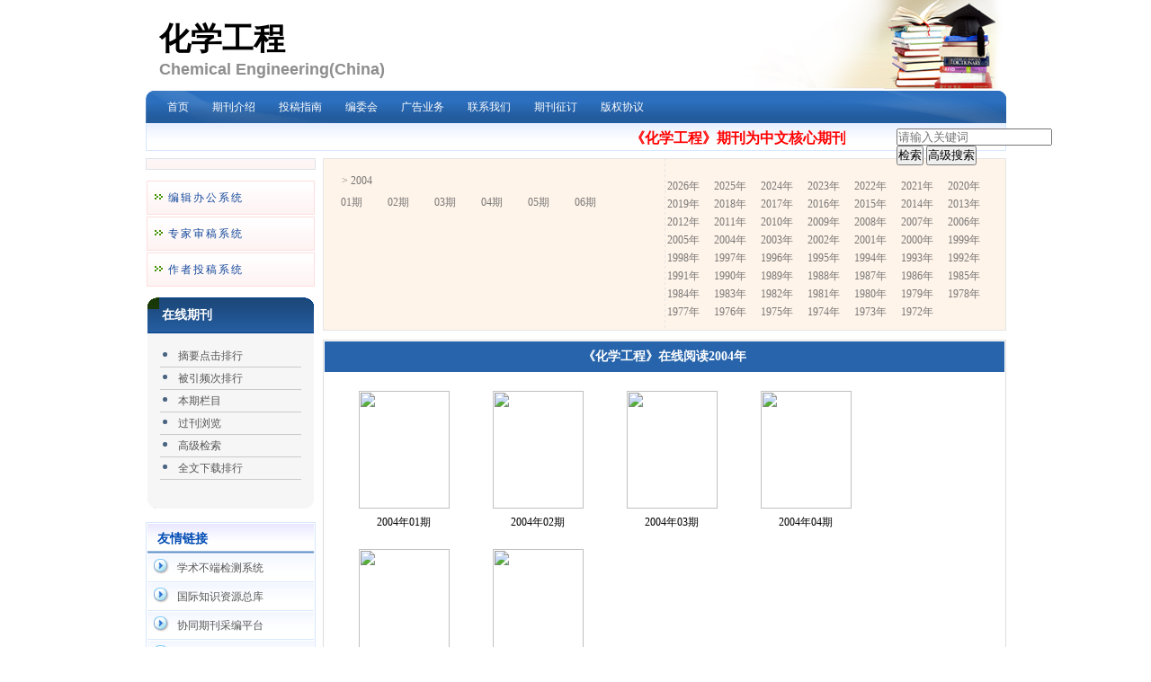

--- FILE ---
content_type: text/html; charset=utf-8
request_url: https://imiy.cbpt.cnki.net/WKB2/WebPublication/wkTextContent.aspx?colType=4&yt=2004&tp=gklb
body_size: 20712
content:

<!DOCTYPE html PUBLIC "-//W3C//DTD XHTML 1.0 Transitional//EN" "http://www.w3.org/TR/xhtml1/DTD/xhtml1-transitional.dtd">

<html xmlns="http://www.w3.org/1999/xhtml" >
<head><title>
	化学工程
</title>
     <meta name="keywords" content="化学工程,投稿,杂志,期刊,编辑部,网站"/> 
    <link id="styleID" rel="Stylesheet" type="text/css" href="css/a/color2_blue.css" />
    <script type="text/javascript" src="/WKB2/WebPublication/js/js.js?v=3.09"></script>
    <script src="../js/changeTabs.js" type="text/javascript"></script>
    <script src="../Script/jquery-3.4.1.min.js" type="text/javascript"></script>
    <script src="../Script/jquery-migrate-1.4.1.min.js" type="text/javascript"></script>
    <script src="../Script/jquery-migrate-3.1.0.min.js" type="text/javascript"></script>

    <style type="text/css">        
    a{color:#a0b3d6;}
    .tabs{border:1px solid #a0b3d6;margin:100px;width:300px;}
    .tabs-nav a{background:white;line-height:30px;padding:0 20px;display:inline-block;border-right:1px solid #a0b3d6;border-bottom:1px solid #a0b3d6;}
    .tabs-nav .on{background: #EAEAEA;border-bottom:1px solid white;}
    .tabs-content{padding:1px;border-top:1px solid #a0b3d6;margin-top:-1px;}
    
    /*撤稿样式*/
     .sign
        {
            display: inline-block;
            vertical-align: super;
            height: 20px;
            padding: 0 5px;
            margin-left: 7px;
            font-size: 12px;
            line-height: 20px;
            font-weight: normal;
            color: #dc4f4f;
            letter-spacing: -1px;
            border: 1px solid #dc4f4f;
            border-radius: 5px;
       }
    </style>  
    <script language="javascript" type="text/javascript">
        window.onload = function () {

            $("div[id^=test]").each(function () {
                tabs($(this).attr("id"), 'mouseover');
            });

            //遍历中华医学预防杂志系列
            if ("imiy".toLowerCase() == "cpma") {
                var cpmaimgArr = "".split("|");
                //for (i = 0; i < cpmaimgArr.length; i++) {
                var i = 0;
                if (cpmaimgArr.length > 0 && "b67dc344-a3bf-42ce-ab44-4dd16663b257" == "") {
                    $("div[class=display_img] img").each(function () {
                        var imgsrc = "//c61.cnki.net/CJFD/big/" + cpmaimgArr[i];
                        var src = $(this).attr("src");
                        $(this).attr('src', imgsrc);
                        i++;
                    });
                }
                // }
                if ("" == "10578e35-e29a-41d9-947e-930ea3e82897") {
                    //var lists = document.getElementsByClassName('list'); liebiao
                    var lists = document.getElementById('liebiao');
                    var html = $("#hidHtml").val()
                    lists.innerHTML = html;
                }

                if ("" != "") {
                    var imgsrc = "//c61.cnki.net/CJFD/big/" + ""+".jpg";
                    var src = $("#img").attr("src")
                    $("#img").attr('src', imgsrc);
                }
            }
        }

        function searchPaper()
        {
//            var mid="imiy";
//            var url="http://acad.cnki.net/Kns55/oldnavi/n_item.aspx?NaviID=1&BaseID="+mid+"&NaviLink=";
//            window.open(url);
  var mid="imiy";
 
var basePath="/WKB2";
var url=basePath+"/WebPublication/advSearchArticle.aspx";
            window.open(url);
        }

        function simpleSearch() {
            var paperKey = $("#inputKeyword").val();
            if (paperKey != null && paperKey != "") {
                window.location.href = "../WebPublication/advSearchPaperList.aspx?pks=" + encodeURIComponent(paperKey);
            }
        }

        function UserLoginout() {
            $.post("userLogout.ashx",
        { Action: "post" },
        function (data, textStatus) {
            if (textStatus == "success") {
                window.location.href = window.location.href;
            }
        }
        , "html");

        }

    </script>    
    
</head>
<body>
    <form name="form1" method="post" action="wkTextContent.aspx?colType=4&amp;yt=2004&amp;tp=gklb" id="form1">
<div>
<input type="hidden" name="__VIEWSTATE" id="__VIEWSTATE" value="kkoJKpQu6ktOLU89wnhTf/KGk4cTdlctcoqK47kv80ELlKAtuTMtsycttvcHp7QDaT+0WQ2JXXzeS5RLzwG6uAFl2dC2UCxD3sZZpS4qzSBfp0jk5sxwIYaToIA8GvhHfyxx2w==" />
</div>

<div>

	<input type="hidden" name="__VIEWSTATEGENERATOR" id="__VIEWSTATEGENERATOR" value="477F254F" />
</div><div class="header"><div class="container"><div class="pic"><div class="title"><h1>化学工程</h1><h2>Chemical Engineering(China)</h2></div></div></div></div><div id="nav" class="nav"><div class="container"><ul id="menu" class="first_menu1"><li><a href="index.aspx?mid=imiy" >首页</a></li><li><a href="wkTextContent.aspx?navigationContentID=db922688-adf9-430b-94cd-def1f4845b4d&mid=imiy" >期刊介绍</a></li><li><a href="wkTextContent.aspx?navigationContentID=0a96be87-490b-49ff-90aa-bee7b5d1b2cc&mid=imiy" >投稿指南</a></li><li><a href="wkTextContent.aspx?navigationContentID=099e45f5-abe4-466a-956e-2835e4525f9a&mid=imiy" >编委会</a></li><li><a href="wkTextContent.aspx?navigationContentID=011127bd-74c1-48b3-bed7-30349045a7d4&mid=imiy" >广告业务</a></li><li><a href="wkTextContent.aspx?navigationContentID=78d15783-4e57-41c2-9b2c-dda42d01722d&mid=imiy" >联系我们</a></li><li><a href="wkTextContent.aspx?navigationContentID=40233a24-d065-4e1e-bcfe-66c0e17f698b&mid=imiy" >期刊征订</a></li><li><a href="wkTextContent.aspx?navigationContentID=c8cffdaf-f8f2-4cd7-8471-97dd9b4e07e8&mid=imiy" >版权协议</a></li></ul></div></div><div class="content"><div class="container"><div><dl class="search"><dd><input id="inputKeyword" type="text" placeholder="请输入关键词"  onkeypress="if(event.keyCode==13) {inputGo.click();return false;}"/><input id="inputGo" type="button" value="检索" onClick="simpleSearch()"/>&nbsp;<input class="inputGoMore" name="Input2" type="button" value="高级搜索" onClick="searchPaper() " /></dd></dl></div><div id="a1" class="left"><div class="column2"><div class="column"><div class="column_titbox"><h3 class="column_titbox_title"><a href="/WKB2/WebPublication/wkTextContent.aspx?contentID=a8ed6a62-0797-4365-8567-0cc363d1c865">期刊封面</a><em></em></h3><span class="column_titbox_more"><a href="/WKB2/WebPublication/wkTextContent.aspx?contentID=a8ed6a62-0797-4365-8567-0cc363d1c865">更多&gt;&gt; </a></span><div class="clear"></div></div><div class="column_contbox"><div class="column_radius_top"><b></b><samp></samp></div><div class="column_contbox_text"><p><img width="170" height="250" alt="" src="http://epub.cnki.net/fengmian/CJFD/big/IMIY.jpg" /></p></div><div class="column_radius_bottom"><b></b><samp></samp></div></div></div></div><div class="column2"><div class="column"><div class="column_titbox"><h3 class="column_titbox_title"><a href="/WKB2/WebPublication/wkList.aspx?columnID=a797bacf-f620-498d-ac87-f59220336a55">在线办公系统</a><em></em></h3><span class="column_titbox_more"><a href="/WKB2/WebPublication/wkList.aspx?columnID=a797bacf-f620-498d-ac87-f59220336a55">更多&gt;&gt; </a></span><div class="clear"></div></div><div class="column_contbox"><div class="column_radius_top"><b></b><samp></samp></div><ul class="column_contbox_list"><li class="on"><a href="http://IMIY.cbpt.cnki.net/index.aspx?t=3" target="_blank"  title="编辑办公系统">编辑办公系统</a></li><li class="on"><a href="http://IMIY.cbpt.cnki.net/index.aspx?t=2" target="_blank"  title="专家审稿系统">专家审稿系统</a></li><li class="on"><a href="http://IMIY.cbpt.cnki.net/index.aspx?t=1" target="_blank"  title="作者投稿系统">作者投稿系统</a></li></ul><div class="column_radius_bottom"><b></b><samp></samp></div></div></div></div><div class="column1"><div class="column"><div class="column_titbox"><h3 class="column_titbox_title"><a href="/WKB2/WebPublication/wkList.aspx?columnID=ac7a138b-5266-4025-907a-dbba9caed32b">在线期刊</a><em></em></h3><span class="column_titbox_more"><a href="/WKB2/WebPublication/wkList.aspx?columnID=ac7a138b-5266-4025-907a-dbba9caed32b">更多&gt;&gt; </a></span><div class="clear"></div></div><div class="column_contbox"><div class="column_radius_top"><b></b><samp></samp></div><ul class="column_contbox_list"><li><a href="/WKB2/WebPublication/browseTopList.aspx" target="_blank"  title="摘要点击排行">摘要点击排行</a></li><li class="column_contbox_noline"><a href="/WKB2/WebPublication/refNum.aspx" target="_blank"  title="被引频次排行">被引频次排行</a></li><li><a href="/WKB2/WebPublication/wkTextContent.aspx?colType=3" target="_blank"  title="本期栏目">本期栏目</a></li><li class="column_contbox_noline"><a href="/WKB2/WebPublication/wkTextContent.aspx?colType=4&tp=gklb" target="_blank"  title="过刊浏览">过刊浏览</a></li><li><a href="/WKB2/WebPublication/advSearchArticle.aspx" target="_blank"  title="高级检索">高级检索</a></li><li class="column_contbox_noline"><a href="/WKB2/WebPublication/downloadTopList.aspx" target="_blank"  title="全文下载排行">全文下载排行</a></li></ul><div class="column_radius_bottom"><b></b><samp></samp></div></div></div></div><div class="column3"><div class="column"><div class="column_titbox"><h3 class="column_titbox_title"><a href="/WKB2/WebPublication/wkList.aspx?columnID=5a98ae77-6dbe-4a27-be3c-fec9d8abcdcc">友情链接</a><em></em></h3><span class="column_titbox_more"><a href="/WKB2/WebPublication/wkList.aspx?columnID=5a98ae77-6dbe-4a27-be3c-fec9d8abcdcc">更多&gt;&gt; </a></span><div class="clear"></div></div><div class="column_contbox"><div class="column_radius_top"><b></b><samp></samp></div><ul class="column_contbox_list"><li class="on"><a href="http://check.cnki.net/" target="_blank"  title="学术不端检测系统">学术不端检测系统</a></li><li class="on"><a href="http://epub.cnki.net/grid2008/index/ZKFALD.htm" target="_blank"  title="国际知识资源总库">国际知识资源总库</a></li><li class="on"><a href="http://find.cb.cnki.net/" target="_blank"  title="协同期刊采编平台">协同期刊采编平台</a></li><li class="on"><a href="http://www.cnki.net" target="_blank"  title="中国知网">中国知网</a></li><li class="on"><a href="http://www.chinahualueng.com" target="_blank"  title="华陆工程科技有限责任公司">华陆工程科技有限责任公司</a></li></ul><div class="column_radius_bottom"><b></b><samp></samp></div></div></div></div><br /></div><div id="a5" class="right1"><div class="column0"><div class="pastlistdate"><ul class="date"><li class="peryear">&gt;&nbsp;2004</li><li><a href="/WKB2/WebPublication/wkTextContent.aspx?colType=4&yt=2004&st=01">01期</a></li><li><a href="/WKB2/WebPublication/wkTextContent.aspx?colType=4&yt=2004&st=02">02期</a></li><li><a href="/WKB2/WebPublication/wkTextContent.aspx?colType=4&yt=2004&st=03">03期</a></li><li><a href="/WKB2/WebPublication/wkTextContent.aspx?colType=4&yt=2004&st=04">04期</a></li><li><a href="/WKB2/WebPublication/wkTextContent.aspx?colType=4&yt=2004&st=05">05期</a></li><li><a href="/WKB2/WebPublication/wkTextContent.aspx?colType=4&yt=2004&st=06">06期</a></li></ul><ul class="year"><li><a href="/WKB2/WebPublication/wkTextContent.aspx?colType=4&yt=2026&tp=gklb">2026年</a></li><li><a href="/WKB2/WebPublication/wkTextContent.aspx?colType=4&yt=2025&tp=gklb">2025年</a></li><li><a href="/WKB2/WebPublication/wkTextContent.aspx?colType=4&yt=2024&tp=gklb">2024年</a></li><li><a href="/WKB2/WebPublication/wkTextContent.aspx?colType=4&yt=2023&tp=gklb">2023年</a></li><li><a href="/WKB2/WebPublication/wkTextContent.aspx?colType=4&yt=2022&tp=gklb">2022年</a></li><li><a href="/WKB2/WebPublication/wkTextContent.aspx?colType=4&yt=2021&tp=gklb">2021年</a></li><li><a href="/WKB2/WebPublication/wkTextContent.aspx?colType=4&yt=2020&tp=gklb">2020年</a></li><li><a href="/WKB2/WebPublication/wkTextContent.aspx?colType=4&yt=2019&tp=gklb">2019年</a></li><li><a href="/WKB2/WebPublication/wkTextContent.aspx?colType=4&yt=2018&tp=gklb">2018年</a></li><li><a href="/WKB2/WebPublication/wkTextContent.aspx?colType=4&yt=2017&tp=gklb">2017年</a></li><li><a href="/WKB2/WebPublication/wkTextContent.aspx?colType=4&yt=2016&tp=gklb">2016年</a></li><li><a href="/WKB2/WebPublication/wkTextContent.aspx?colType=4&yt=2015&tp=gklb">2015年</a></li><li><a href="/WKB2/WebPublication/wkTextContent.aspx?colType=4&yt=2014&tp=gklb">2014年</a></li><li><a href="/WKB2/WebPublication/wkTextContent.aspx?colType=4&yt=2013&tp=gklb">2013年</a></li><li><a href="/WKB2/WebPublication/wkTextContent.aspx?colType=4&yt=2012&tp=gklb">2012年</a></li><li><a href="/WKB2/WebPublication/wkTextContent.aspx?colType=4&yt=2011&tp=gklb">2011年</a></li><li><a href="/WKB2/WebPublication/wkTextContent.aspx?colType=4&yt=2010&tp=gklb">2010年</a></li><li><a href="/WKB2/WebPublication/wkTextContent.aspx?colType=4&yt=2009&tp=gklb">2009年</a></li><li><a href="/WKB2/WebPublication/wkTextContent.aspx?colType=4&yt=2008&tp=gklb">2008年</a></li><li><a href="/WKB2/WebPublication/wkTextContent.aspx?colType=4&yt=2007&tp=gklb">2007年</a></li><li><a href="/WKB2/WebPublication/wkTextContent.aspx?colType=4&yt=2006&tp=gklb">2006年</a></li><li><a href="/WKB2/WebPublication/wkTextContent.aspx?colType=4&yt=2005&tp=gklb">2005年</a></li><li><a href="/WKB2/WebPublication/wkTextContent.aspx?colType=4&yt=2004&tp=gklb">2004年</a></li><li><a href="/WKB2/WebPublication/wkTextContent.aspx?colType=4&yt=2003&tp=gklb">2003年</a></li><li><a href="/WKB2/WebPublication/wkTextContent.aspx?colType=4&yt=2002&tp=gklb">2002年</a></li><li><a href="/WKB2/WebPublication/wkTextContent.aspx?colType=4&yt=2001&tp=gklb">2001年</a></li><li><a href="/WKB2/WebPublication/wkTextContent.aspx?colType=4&yt=2000&tp=gklb">2000年</a></li><li><a href="/WKB2/WebPublication/wkTextContent.aspx?colType=4&yt=1999&tp=gklb">1999年</a></li><li><a href="/WKB2/WebPublication/wkTextContent.aspx?colType=4&yt=1998&tp=gklb">1998年</a></li><li><a href="/WKB2/WebPublication/wkTextContent.aspx?colType=4&yt=1997&tp=gklb">1997年</a></li><li><a href="/WKB2/WebPublication/wkTextContent.aspx?colType=4&yt=1996&tp=gklb">1996年</a></li><li><a href="/WKB2/WebPublication/wkTextContent.aspx?colType=4&yt=1995&tp=gklb">1995年</a></li><li><a href="/WKB2/WebPublication/wkTextContent.aspx?colType=4&yt=1994&tp=gklb">1994年</a></li><li><a href="/WKB2/WebPublication/wkTextContent.aspx?colType=4&yt=1993&tp=gklb">1993年</a></li><li><a href="/WKB2/WebPublication/wkTextContent.aspx?colType=4&yt=1992&tp=gklb">1992年</a></li><li><a href="/WKB2/WebPublication/wkTextContent.aspx?colType=4&yt=1991&tp=gklb">1991年</a></li><li><a href="/WKB2/WebPublication/wkTextContent.aspx?colType=4&yt=1990&tp=gklb">1990年</a></li><li><a href="/WKB2/WebPublication/wkTextContent.aspx?colType=4&yt=1989&tp=gklb">1989年</a></li><li><a href="/WKB2/WebPublication/wkTextContent.aspx?colType=4&yt=1988&tp=gklb">1988年</a></li><li><a href="/WKB2/WebPublication/wkTextContent.aspx?colType=4&yt=1987&tp=gklb">1987年</a></li><li><a href="/WKB2/WebPublication/wkTextContent.aspx?colType=4&yt=1986&tp=gklb">1986年</a></li><li><a href="/WKB2/WebPublication/wkTextContent.aspx?colType=4&yt=1985&tp=gklb">1985年</a></li><li><a href="/WKB2/WebPublication/wkTextContent.aspx?colType=4&yt=1984&tp=gklb">1984年</a></li><li><a href="/WKB2/WebPublication/wkTextContent.aspx?colType=4&yt=1983&tp=gklb">1983年</a></li><li><a href="/WKB2/WebPublication/wkTextContent.aspx?colType=4&yt=1982&tp=gklb">1982年</a></li><li><a href="/WKB2/WebPublication/wkTextContent.aspx?colType=4&yt=1981&tp=gklb">1981年</a></li><li><a href="/WKB2/WebPublication/wkTextContent.aspx?colType=4&yt=1980&tp=gklb">1980年</a></li><li><a href="/WKB2/WebPublication/wkTextContent.aspx?colType=4&yt=1979&tp=gklb">1979年</a></li><li><a href="/WKB2/WebPublication/wkTextContent.aspx?colType=4&yt=1978&tp=gklb">1978年</a></li><li><a href="/WKB2/WebPublication/wkTextContent.aspx?colType=4&yt=1977&tp=gklb">1977年</a></li><li><a href="/WKB2/WebPublication/wkTextContent.aspx?colType=4&yt=1976&tp=gklb">1976年</a></li><li><a href="/WKB2/WebPublication/wkTextContent.aspx?colType=4&yt=1975&tp=gklb">1975年</a></li><li><a href="/WKB2/WebPublication/wkTextContent.aspx?colType=4&yt=1974&tp=gklb">1974年</a></li><li><a href="/WKB2/WebPublication/wkTextContent.aspx?colType=4&yt=1973&tp=gklb">1973年</a></li><li><a href="/WKB2/WebPublication/wkTextContent.aspx?colType=4&yt=1972&tp=gklb">1972年</a></li></ul><div class="clear"></div></div><div class="column"><div class="column_titbox"><h3 class="column_titbox_title"><a href="#" target="_blank">《化学工程》在线阅读2004年</a><em></em></h3><span class="column_titbox_more"><a href="#" target="_blank">更多&gt;&gt; </a></span><div class="clear"></div></div><div class="column_contbox"><div class="column_radius_top"><b></b><samp></samp></div><div class="column_contbox_pastlist2"><dl><dt><a href=//mall.cnki.net/eread/mall/forward/maga/imiy200401.html target=_blank><img src="//acad.cnki.net/fengmian/cjfd/big/IMIY/IMIY200401.jpg" border="0"  /></a></dt><dd><a href="/WKB2/WebPublication/wkTextContent.aspx?colType=4&yt=2004&st=01">2004年01期</a></dd></dl><dl><dt><a href=//mall.cnki.net/eread/mall/forward/maga/imiy200402.html target=_blank><img src="//acad.cnki.net/fengmian/cjfd/big/IMIY/IMIY200402.jpg" border="0"  /></a></dt><dd><a href="/WKB2/WebPublication/wkTextContent.aspx?colType=4&yt=2004&st=02">2004年02期</a></dd></dl><dl><dt><a href=//mall.cnki.net/eread/mall/forward/maga/imiy200403.html target=_blank><img src="//acad.cnki.net/fengmian/cjfd/big/IMIY/IMIY200403.jpg" border="0"  /></a></dt><dd><a href="/WKB2/WebPublication/wkTextContent.aspx?colType=4&yt=2004&st=03">2004年03期</a></dd></dl><dl><dt><a href=//mall.cnki.net/eread/mall/forward/maga/imiy200404.html target=_blank><img src="//acad.cnki.net/fengmian/cjfd/big/IMIY/IMIY200404.jpg" border="0"  /></a></dt><dd><a href="/WKB2/WebPublication/wkTextContent.aspx?colType=4&yt=2004&st=04">2004年04期</a></dd></dl><dl><dt><a href=//mall.cnki.net/eread/mall/forward/maga/imiy200405.html target=_blank><img src="//acad.cnki.net/fengmian/cjfd/big/IMIY/IMIY200405.jpg" border="0"  /></a></dt><dd><a href="/WKB2/WebPublication/wkTextContent.aspx?colType=4&yt=2004&st=05">2004年05期</a></dd></dl><dl><dt><a href=//mall.cnki.net/eread/mall/forward/maga/imiy200406.html target=_blank><img src="//acad.cnki.net/fengmian/cjfd/big/IMIY/IMIY200406.jpg" border="0"  /></a></dt><dd><a href="/WKB2/WebPublication/wkTextContent.aspx?colType=4&yt=2004&st=06">2004年06期</a></dd></dl></div><div class="column_radius_bottom"><b></b><samp></samp></div></div></div></div><br /></div><div id="a6" class="bottom"><br /></div><div class="clear"></div></div></div><div class="footer"><div class="container"><p>&copy; 2012 《化学工程》编辑部<br />
本系统由中国知网提供技术支持 <a href="http://find.cb.cnki.net/notice.htm">使用说明</a> 技术支持： cb@cnki.net http://find.cb.cnki.net<br />
建议采用IE 6.0以上版本，1024*768分辨率浏览本页面</p>
<marquee onmouseout="this.start()" onmouseover="this.stop()" style="position:absolute;top:144px;left:50%;margin-left:-300px;width:600px;color:red;font-size:16px"> <b>《化学工程》期刊为中文核心期刊、中国科技核心期刊、RCCSE中国核心学术期刊、中国科学引文数据库来源期刊</b> </marquee>

<p><script>
$(function(){
$("#a3 .column_titbox_more").css("display","block");
$("#closeAd1").click(function(){$("#ad1").hide();});

$("#closeAd").click(function(){
$("#ad").animate({top:"100px",opacity:"0"},300,function(){
$("#ad").hide();
});
});
$(".right1 .column_titbox").css({background:"#2764ab",height:"34px",lineHeight:"34px"});
$(".right1 .column_titbox_title,.right1 .column_titbox_title a").css({background:"none",height:"34px",lineHeight:"34px",color:"#fff"});
var str = window.location.href;
if(str=="https://imiy.cbpt.cnki.net/WKB2/WebPublication/index.aspx?mid=IMIY"){
this.location.href="https://publish.cnki.net/imiy"}

});
</script></p>

</div></div></form>
    <input type="hidden" id="hiddUserID"  value="" />
    <input type="hidden" id="hiddUserName"  value="" />
    <input type="hidden" id="hidHtml"  value='' />
</body>
<script type ="text/javascript">
    var iswk = "open";
    if (iswk == "open") {
        document.write(unescape("%3Cscript src='/WKB2/Script/mobile.js' type='text/javascript'%3E%3C/script%3E"));
    }
</script>
</html>


--- FILE ---
content_type: text/css
request_url: https://imiy.cbpt.cnki.net/WKB2/WebPublication/css/zxlist.css
body_size: 3146
content:
/* 在线期刊列表 column_contbox_zxlist */
.zxlist{ margin-top:20px;}
.zxlist h1{ font-size:16px; color:#000; line-height:40px; padding-left:35px;background:url(../images/a/listarrow.gif) no-repeat 15px 12px; }
.column_contbox_zxlist{ padding:0 20px 0 20px; }
.column_contbox_zxlist li{ padding:6px 14px 4px 33px; border-bottom:1px dashed #aaa; line-height:16px; overflow:hidden; display:block; vertical-align:top; display:block; color:#666666; background:#F3F3F3 url(../images/zxlistarrow.gif) no-repeat 10px 6px;}
.column_contbox_zxlist li h3{font-size:13px; margin:0; color:#000;}
.column_contbox_zxlist li h3 a,.column_contbox_zxlist li h3 a:hover{color:#000; }
.column_contbox_zxlist li span{ color:#767676;}
.column_contbox_zxlist li samp{ color:#175ca8; display:block;}
.column_contbox_zxlist li p { line-height:16px;}
.column_contbox_zxlist li a,.column_contbox_zxlist li a:hover{ color:#2678ac;}
.column_contbox_zxlist li.gray{ background-color:transparent;}


/* 过刊年列表 pastlist */
.right1 .pastlist .column_titbox{ background:url(../images/d/003_column1_titboxbg.gif) repeat-x top; vertical-align:middle; padding:0 0 0 18px; margin:0;}
.right1 .pastlist .column_titbox_title{ text-align:left;}
.right1 .pastlist .column_titbox_title a,.right1 .pastlist .column_titbox_title a:hover{ float:none; font-size:14px; height:30px; line-height:30px; color:#fff;}

/* 过刊年列表 column_contbox_pastlist1 */
.column_contbox_pastlist1{ text-align:center; padding:6px 30px; display:block;}
.column_contbox_pastlist1 ul{ width:92.5%; clear:both; overflow:hidden; padding-left:7.5%; position:relative;}
.column_contbox_pastlist1 ul li { display:inline; width:7.5%; line-height:29px; overflow:hidden; white-space:nowrap; text-overflow:ellipsis; -o-text-overflow:ellipsis;/* 暂时不支持FF */ }
.column_contbox_pastlist1 ul li strong{ text-align:center;color:#09372c;  font-weight:bolder; position:absolute; left:0; top:0;}
.column_contbox_pastlist1 ul li a {  margin:0 10px; float:left;}

/* 过刊年列表 column_contbox_pastlist2 */
.pastlistdate{ overflow:hidden; background:#fff4e9 url(../images/d/003_line.gif) repeat-y center; border:1px solid #E5E5E5; padding:10px; margin-bottom:10px;}
.pastlistdate ul{ float:left; width:50%; text-align:center;color:#09372c; color:#787777;}
.pastlistdate ul li{ float:left; width:42px; margin-right:10px;}
.pastlistdate ul li a{ color:#787777; line-height:20px;}
.pastlistdate .year{ margin-top:10px;}
.pastlistdate .peryear{ float:none; width:100%; line-height:28px;  text-align:left; text-indent:10px;}

.right1 .pastlist .column{ border:none;}
.right1 .pastlist .column_contbox{ margin-top:10px; border:1px solid #d7d7d7; float:left;}
.column_contbox_pastlist2{ text-align:center; padding:6px 2%; margin:0 auto; margin-top:15px; overflow:hidden;}
.column_contbox_pastlist2 dl{ float:left; margin:0 24px 15px 24px;}
.column_contbox_pastlist2 dl img{ width:101px; height:131px;}
.column_contbox_pastlist2 dl a{ color:#000; line-height:30px;}

/*网络首发*/
.cMarkTip {
    color: 
    #f48862;
    font-style: italic;
    font-weight: normal;
    display: inline-block;
    cursor: default;
}

